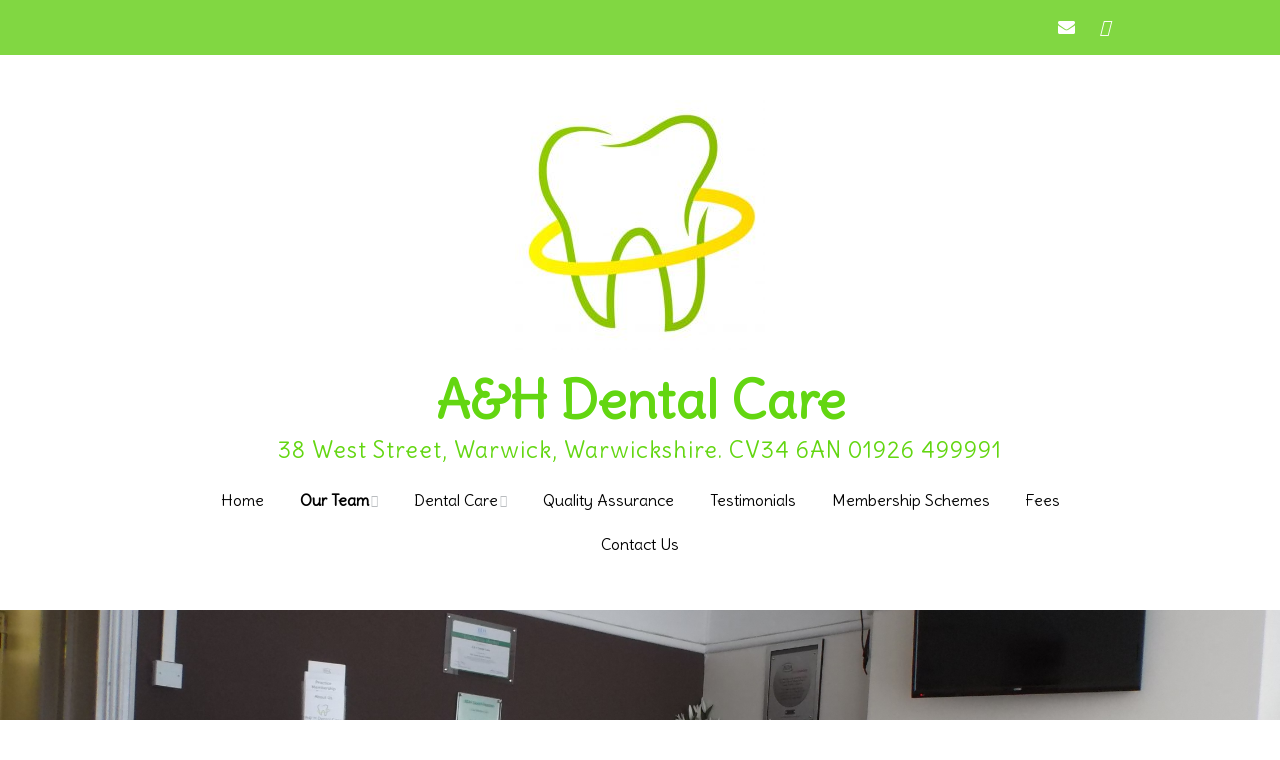

--- FILE ---
content_type: text/html; charset=UTF-8
request_url: https://www.ahdentalcare.co.uk/our-team/
body_size: 7304
content:
<!DOCTYPE html>
<!--[if lte IE 9]><html class="no-js IE9 IE" dir="ltr" lang="en-GB"><![endif]-->
<!--[if gt IE 9]><!--><html class="no-js" dir="ltr" lang="en-GB"><!--<![endif]-->
	<head>
				<meta charset="UTF-8" />
	<title>Dental Care in Warwick | A&amp;H Dental Care</title>
	<style>img:is([sizes="auto" i], [sizes^="auto," i]) { contain-intrinsic-size: 3000px 1500px }</style>
	
		<!-- All in One SEO 4.9.3 - aioseo.com -->
	<meta name="description" content="Meet our team who are dedicated to giving you the customer service and care you deserve for your dental health!" />
	<meta name="robots" content="max-image-preview:large" />
	<meta name="google-site-verification" content="bGr4j5yJxuu8ixER78CAgeWydaYkCAbJFAhdQE7c1Q8" />
	<meta name="keywords" content="dentist warwick,dental hygienist warwick,dental treatment warwick,cosmetic dentist warwick,dental crowns,dental veneers warwick,dental bridges warwick" />
	<link rel="canonical" href="https://www.ahdentalcare.co.uk/our-team/" />
	<meta name="generator" content="All in One SEO (AIOSEO) 4.9.3" />
		<script type="application/ld+json" class="aioseo-schema">
			{"@context":"https:\/\/schema.org","@graph":[{"@type":"BreadcrumbList","@id":"https:\/\/www.ahdentalcare.co.uk\/our-team\/#breadcrumblist","itemListElement":[{"@type":"ListItem","@id":"https:\/\/www.ahdentalcare.co.uk#listItem","position":1,"name":"Home","item":"https:\/\/www.ahdentalcare.co.uk","nextItem":{"@type":"ListItem","@id":"https:\/\/www.ahdentalcare.co.uk\/our-team\/#listItem","name":"Our Team"}},{"@type":"ListItem","@id":"https:\/\/www.ahdentalcare.co.uk\/our-team\/#listItem","position":2,"name":"Our Team","previousItem":{"@type":"ListItem","@id":"https:\/\/www.ahdentalcare.co.uk#listItem","name":"Home"}}]},{"@type":"Organization","@id":"https:\/\/www.ahdentalcare.co.uk\/#organization","name":"A and H Dental Care","description":"38 West Street, Warwick, Warwickshire. CV34 6AN 01926 499991","url":"https:\/\/www.ahdentalcare.co.uk\/","telephone":"+441926499991","logo":{"@type":"ImageObject","url":"https:\/\/www.ahdentalcare.co.uk\/v2015\/wp-content\/uploads\/2015\/11\/logo-tooth-e1499551945280.jpg","@id":"https:\/\/www.ahdentalcare.co.uk\/our-team\/#organizationLogo","width":250,"height":250,"caption":"A and H Dental Care 38 West Street Warwick Warwickshire CV34 6AN 01926 499991"},"image":{"@id":"https:\/\/www.ahdentalcare.co.uk\/our-team\/#organizationLogo"}},{"@type":"WebPage","@id":"https:\/\/www.ahdentalcare.co.uk\/our-team\/#webpage","url":"https:\/\/www.ahdentalcare.co.uk\/our-team\/","name":"Dental Care in Warwick | A&H Dental Care","description":"Meet our team who are dedicated to giving you the customer service and care you deserve for your dental health!","inLanguage":"en-GB","isPartOf":{"@id":"https:\/\/www.ahdentalcare.co.uk\/#website"},"breadcrumb":{"@id":"https:\/\/www.ahdentalcare.co.uk\/our-team\/#breadcrumblist"},"datePublished":"2015-11-25T23:46:42+00:00","dateModified":"2025-01-23T17:03:44+00:00"},{"@type":"WebSite","@id":"https:\/\/www.ahdentalcare.co.uk\/#website","url":"https:\/\/www.ahdentalcare.co.uk\/","name":"A&H Dental Care","description":"38 West Street, Warwick, Warwickshire. CV34 6AN 01926 499991","inLanguage":"en-GB","publisher":{"@id":"https:\/\/www.ahdentalcare.co.uk\/#organization"}}]}
		</script>
		<!-- All in One SEO -->

			<link rel="dns-prefetch" href="//fonts.googleapis.com" />
			<script type="text/javascript">
			/* <![CDATA[ */
			document.documentElement.className = document.documentElement.className.replace(new RegExp('(^|\\s)no-js(\\s|$)'), '$1js$2');
			/* ]]> */
		</script>
	<link rel="alternate" type="application/rss+xml" title="A&amp;H Dental Care &raquo; Feed" href="https://www.ahdentalcare.co.uk/feed/" />
<link rel="alternate" type="application/rss+xml" title="A&amp;H Dental Care &raquo; Comments Feed" href="https://www.ahdentalcare.co.uk/comments/feed/" />
<script type="text/javascript">
/* <![CDATA[ */
window._wpemojiSettings = {"baseUrl":"https:\/\/s.w.org\/images\/core\/emoji\/16.0.1\/72x72\/","ext":".png","svgUrl":"https:\/\/s.w.org\/images\/core\/emoji\/16.0.1\/svg\/","svgExt":".svg","source":{"concatemoji":"https:\/\/www.ahdentalcare.co.uk\/v2015\/wp-includes\/js\/wp-emoji-release.min.js?ver=6.8.3"}};
/*! This file is auto-generated */
!function(s,n){var o,i,e;function c(e){try{var t={supportTests:e,timestamp:(new Date).valueOf()};sessionStorage.setItem(o,JSON.stringify(t))}catch(e){}}function p(e,t,n){e.clearRect(0,0,e.canvas.width,e.canvas.height),e.fillText(t,0,0);var t=new Uint32Array(e.getImageData(0,0,e.canvas.width,e.canvas.height).data),a=(e.clearRect(0,0,e.canvas.width,e.canvas.height),e.fillText(n,0,0),new Uint32Array(e.getImageData(0,0,e.canvas.width,e.canvas.height).data));return t.every(function(e,t){return e===a[t]})}function u(e,t){e.clearRect(0,0,e.canvas.width,e.canvas.height),e.fillText(t,0,0);for(var n=e.getImageData(16,16,1,1),a=0;a<n.data.length;a++)if(0!==n.data[a])return!1;return!0}function f(e,t,n,a){switch(t){case"flag":return n(e,"\ud83c\udff3\ufe0f\u200d\u26a7\ufe0f","\ud83c\udff3\ufe0f\u200b\u26a7\ufe0f")?!1:!n(e,"\ud83c\udde8\ud83c\uddf6","\ud83c\udde8\u200b\ud83c\uddf6")&&!n(e,"\ud83c\udff4\udb40\udc67\udb40\udc62\udb40\udc65\udb40\udc6e\udb40\udc67\udb40\udc7f","\ud83c\udff4\u200b\udb40\udc67\u200b\udb40\udc62\u200b\udb40\udc65\u200b\udb40\udc6e\u200b\udb40\udc67\u200b\udb40\udc7f");case"emoji":return!a(e,"\ud83e\udedf")}return!1}function g(e,t,n,a){var r="undefined"!=typeof WorkerGlobalScope&&self instanceof WorkerGlobalScope?new OffscreenCanvas(300,150):s.createElement("canvas"),o=r.getContext("2d",{willReadFrequently:!0}),i=(o.textBaseline="top",o.font="600 32px Arial",{});return e.forEach(function(e){i[e]=t(o,e,n,a)}),i}function t(e){var t=s.createElement("script");t.src=e,t.defer=!0,s.head.appendChild(t)}"undefined"!=typeof Promise&&(o="wpEmojiSettingsSupports",i=["flag","emoji"],n.supports={everything:!0,everythingExceptFlag:!0},e=new Promise(function(e){s.addEventListener("DOMContentLoaded",e,{once:!0})}),new Promise(function(t){var n=function(){try{var e=JSON.parse(sessionStorage.getItem(o));if("object"==typeof e&&"number"==typeof e.timestamp&&(new Date).valueOf()<e.timestamp+604800&&"object"==typeof e.supportTests)return e.supportTests}catch(e){}return null}();if(!n){if("undefined"!=typeof Worker&&"undefined"!=typeof OffscreenCanvas&&"undefined"!=typeof URL&&URL.createObjectURL&&"undefined"!=typeof Blob)try{var e="postMessage("+g.toString()+"("+[JSON.stringify(i),f.toString(),p.toString(),u.toString()].join(",")+"));",a=new Blob([e],{type:"text/javascript"}),r=new Worker(URL.createObjectURL(a),{name:"wpTestEmojiSupports"});return void(r.onmessage=function(e){c(n=e.data),r.terminate(),t(n)})}catch(e){}c(n=g(i,f,p,u))}t(n)}).then(function(e){for(var t in e)n.supports[t]=e[t],n.supports.everything=n.supports.everything&&n.supports[t],"flag"!==t&&(n.supports.everythingExceptFlag=n.supports.everythingExceptFlag&&n.supports[t]);n.supports.everythingExceptFlag=n.supports.everythingExceptFlag&&!n.supports.flag,n.DOMReady=!1,n.readyCallback=function(){n.DOMReady=!0}}).then(function(){return e}).then(function(){var e;n.supports.everything||(n.readyCallback(),(e=n.source||{}).concatemoji?t(e.concatemoji):e.wpemoji&&e.twemoji&&(t(e.twemoji),t(e.wpemoji)))}))}((window,document),window._wpemojiSettings);
/* ]]> */
</script>
<style id='wp-emoji-styles-inline-css' type='text/css'>

	img.wp-smiley, img.emoji {
		display: inline !important;
		border: none !important;
		box-shadow: none !important;
		height: 1em !important;
		width: 1em !important;
		margin: 0 0.07em !important;
		vertical-align: -0.1em !important;
		background: none !important;
		padding: 0 !important;
	}
</style>
<link rel='stylesheet' id='aioseo/css/src/vue/standalone/blocks/table-of-contents/global.scss-css' href='https://www.ahdentalcare.co.uk/v2015/wp-content/plugins/all-in-one-seo-pack/dist/Lite/assets/css/table-of-contents/global.e90f6d47.css?ver=4.9.3' type='text/css' media='all' />
<link rel='stylesheet' id='make-google-font-css' href='//fonts.googleapis.com/css?family=Delius%3Aregular%7COpen+Sans%3Aregular%2Citalic%2C700&#038;ver=1.10.9#038;subset=latin' type='text/css' media='all' />
<link rel='stylesheet' id='font-awesome-css' href='https://www.ahdentalcare.co.uk/v2015/wp-content/plugins/types/vendor/toolset/toolset-common/res/lib/font-awesome/css/font-awesome.min.css?ver=4.7.0' type='text/css' media='screen' />
<link rel='stylesheet' id='make-main-css' href='https://www.ahdentalcare.co.uk/v2015/wp-content/themes/make/style.css?ver=1.10.9' type='text/css' media='all' />
<link rel='stylesheet' id='make-print-css' href='https://www.ahdentalcare.co.uk/v2015/wp-content/themes/make/css/print.css?ver=1.10.9' type='text/css' media='print' />
<script type="text/javascript" src="https://www.ahdentalcare.co.uk/v2015/wp-includes/js/jquery/jquery.min.js?ver=3.7.1" id="jquery-core-js"></script>
<script type="text/javascript" src="https://www.ahdentalcare.co.uk/v2015/wp-includes/js/jquery/jquery-migrate.min.js?ver=3.4.1" id="jquery-migrate-js"></script>
<link rel="https://api.w.org/" href="https://www.ahdentalcare.co.uk/wp-json/" /><link rel="alternate" title="JSON" type="application/json" href="https://www.ahdentalcare.co.uk/wp-json/wp/v2/pages/95" /><link rel="EditURI" type="application/rsd+xml" title="RSD" href="https://www.ahdentalcare.co.uk/v2015/xmlrpc.php?rsd" />
<meta name="generator" content="WordPress 6.8.3" />
<link rel='shortlink' href='https://www.ahdentalcare.co.uk/?p=95' />
<link rel="alternate" title="oEmbed (JSON)" type="application/json+oembed" href="https://www.ahdentalcare.co.uk/wp-json/oembed/1.0/embed?url=https%3A%2F%2Fwww.ahdentalcare.co.uk%2Four-team%2F" />
<link rel="alternate" title="oEmbed (XML)" type="text/xml+oembed" href="https://www.ahdentalcare.co.uk/wp-json/oembed/1.0/embed?url=https%3A%2F%2Fwww.ahdentalcare.co.uk%2Four-team%2F&#038;format=xml" />
		<meta name="viewport" content="width=device-width, initial-scale=1" />
	<style type="text/css" id="custom-background-css">
body.custom-background { background-color: #ffffff; }
</style>
	
<!-- Begin Make Inline CSS -->
<style type="text/css">
body,.font-body{font-family:"Delius",Brush Script MT,cursive;}h1:not(.site-title),.font-header,.entry-title{font-family:"Delius",Brush Script MT,cursive;font-size:64px;font-size:6.4rem;}h2{font-family:"Delius",Brush Script MT,cursive;}h3,.builder-text-content .widget-title{font-family:"Delius",Brush Script MT,cursive;}h4{font-family:"Delius",Brush Script MT,cursive;}h5{font-family:"Delius",Brush Script MT,cursive;}h6{font-family:"Delius",Brush Script MT,cursive;}.site-title,.site-title a,.font-site-title{font-family:"Delius",Brush Script MT,cursive;font-size:53px;font-size:5.3rem;}.site-description,.site-description a,.font-site-tagline{font-family:"Delius",Brush Script MT,cursive;font-size:23px;font-size:2.3rem;text-transform:none;line-height:0.6;}.site-navigation .menu li a,.font-nav,.site-navigation .menu-toggle{font-family:"Delius",Brush Script MT,cursive;font-size:16px;font-size:1.6rem;font-weight:normal;font-style:normal;text-transform:none;line-height:1.4;letter-spacing:0px;word-spacing:0px;}.site-navigation .menu li.current_page_item > a,.site-navigation .menu .children li.current_page_item > a,.site-navigation .menu li.current-menu-item > a,.site-navigation .menu .sub-menu li.current-menu-item > a{font-weight:bold;}.header-bar,.header-text,.header-bar .search-form input,.header-bar .menu a,.header-navigation .mobile-menu ul.menu li a{font-family:"Delius",Brush Script MT,cursive;font-size:12px;font-size:1.2rem;font-weight:normal;font-style:normal;text-transform:none;line-height:1.6;letter-spacing:0px;word-spacing:0px;}.sidebar .widget-title,.sidebar .widgettitle,.sidebar .widget-title a,.sidebar .widgettitle a,.font-widget-title{font-family:"Open Sans","Helvetica Neue",Helvetica,Arial,sans-serif;font-size:13px;font-size:1.3rem;font-weight:bold;font-style:normal;text-transform:none;line-height:1.6;letter-spacing:0px;word-spacing:0px;}.sidebar .widget,.font-widget{font-family:"Open Sans","Helvetica Neue",Helvetica,Arial,sans-serif;font-size:13px;font-size:1.3rem;font-weight:normal;font-style:normal;text-transform:none;line-height:1.6;letter-spacing:0px;word-spacing:0px;}.footer-widget-container .widget-title,.footer-widget-container .widgettitle,.footer-widget-container .widget-title a,.footer-widget-container .widgettitle a{font-family:"Open Sans","Helvetica Neue",Helvetica,Arial,sans-serif;font-size:13px;font-size:1.3rem;font-weight:bold;font-style:normal;text-transform:none;line-height:1.6;letter-spacing:0px;word-spacing:0px;}.footer-widget-container .widget{font-family:"Open Sans","Helvetica Neue",Helvetica,Arial,sans-serif;font-size:13px;font-size:1.3rem;font-weight:normal;font-style:normal;text-transform:none;line-height:1.6;letter-spacing:0px;word-spacing:0px;}.footer-text{font-family:"Open Sans","Helvetica Neue",Helvetica,Arial,sans-serif;font-size:13px;font-size:1.3rem;font-weight:normal;font-style:normal;text-transform:none;line-height:1.6;letter-spacing:0px;word-spacing:0px;}.color-primary-text,a,.entry-author-byline a.vcard,.entry-footer a:hover,.comment-form .required,ul.ttfmake-list-dot li:before,ol.ttfmake-list-dot li:before,.entry-comment-count a:hover,.comment-count-icon a:hover{color:#49d176;}.color-primary-background,.ttfmake-button.color-primary-background{background-color:#49d176;}.color-primary-border{border-color:#49d176;}.site-header,.site-title,.site-title a,.site-navigation .menu li a{color:#63d611;}.site-navigation .menu li a{color:#000000;}.header-bar,.header-bar .search-form input,.header-social-links li:first-of-type,.header-social-links li a{border-color:rgba(255, 255, 255, 1);}.header-bar{background-color:rgba(129, 215, 66, 1);}.site-footer{background-color:rgba(129, 215, 66, 1);}.site-content{padding-top:0;}#builder-section-1448583226927 .builder-banner-slide{padding-bottom:500px;}div.custom-logo{background-image:url("https://www.ahdentalcare.co.uk/v2015/wp-content/uploads/2015/11/logo-tooth-e1499551945280.jpg");width:250px;}div.custom-logo a{padding-bottom:100%;}
@media screen and (min-width: 800px){.site-navigation .menu .page_item_has_children a:after,.site-navigation .menu .menu-item-has-children a:after{top:-2px;font-size:12px;font-size:1.2rem;}.site-navigation .menu .sub-menu li a,.site-navigation .menu .children li a{font-family:"Delius",Brush Script MT,cursive;font-size:13px;font-size:1.3rem;font-weight:normal;font-style:normal;text-transform:none;line-height:1.4;letter-spacing:0px;word-spacing:0px;}.site-navigation .menu .children .page_item_has_children a:after,.site-navigation .menu .sub-menu .menu-item-has-children a:after{font-size:9px;font-size:0.9rem;}.site-navigation .menu li.current_page_item > a,.site-navigation .menu .children li.current_page_item > a,.site-navigation .menu li.current_page_ancestor > a,.site-navigation .menu li.current-menu-item > a,.site-navigation .menu .sub-menu li.current-menu-item > a,.site-navigation .menu li.current-menu-ancestor > a{font-weight:bold;}.site-navigation ul.menu ul a:hover,.site-navigation ul.menu ul a:focus,.site-navigation .menu ul ul a:hover,.site-navigation .menu ul ul a:focus{background-color:#49d176;}.site-navigation ul.menu ul a,.site-navigation .menu ul ul a{color:#000000;}}
@media screen and (min-width: 600px) and (max-width: 960px){#builder-section-1448583226927 .builder-banner-slide{padding-bottom:52.083333333333%;}}
</style>
<!-- End Make Inline CSS -->
<link rel="icon" href="https://www.ahdentalcare.co.uk/v2015/wp-content/uploads/2015/11/cropped-logo-tooth-32x32.jpg" sizes="32x32" />
<link rel="icon" href="https://www.ahdentalcare.co.uk/v2015/wp-content/uploads/2015/11/cropped-logo-tooth-192x192.jpg" sizes="192x192" />
<link rel="apple-touch-icon" href="https://www.ahdentalcare.co.uk/v2015/wp-content/uploads/2015/11/cropped-logo-tooth-180x180.jpg" />
<meta name="msapplication-TileImage" content="https://www.ahdentalcare.co.uk/v2015/wp-content/uploads/2015/11/cropped-logo-tooth-270x270.jpg" />
	</head>

	<body class="wp-singular page-template page-template-template-builder page-template-template-builder-php page page-id-95 page-parent custom-background wp-custom-logo wp-theme-make view-page full-width no-sidebar builder-enabled">
				<div id="site-wrapper" class="site-wrapper">
			<a class="skip-link screen-reader-text" href="#site-content">Skip to content</a>

			
<header id="site-header" class="site-header header-layout-2" role="banner">
		<div class="header-bar right-content">
		<div class="container">
								<div class="header-social-links">
			<ul class="social-customizer social-links">
				<li class="make-social-icon">
					<a href="mailto:info@ahdentalcare.co.uk">
						<i class="fa fa-fw fa-envelope" aria-hidden="true"></i>
						<span class="screen-reader-text">Email</span>
					</a>
				</li>
							<li class="make-social-icon">
					<a href="https://www.facebook.com/A-H-Dental-Care-123379284376716/" target="_blank">
						<i class="fab fa-facebook-square" aria-hidden="true"></i>
						<span class="screen-reader-text">Facebook</span>
					</a>
				</li>
			</ul>
			</div>
				
			
		</div>
	</div>
		<div class="site-header-main">
		<div class="container">
			<div class="site-branding">
									<a href="https://www.ahdentalcare.co.uk/" class="custom-logo-link" rel="home"><img width="250" height="250" src="https://www.ahdentalcare.co.uk/v2015/wp-content/uploads/2015/11/logo-tooth-e1499551945280.jpg" class="custom-logo" alt="A and H Dental Care 38 West Street Warwick Warwickshire CV34 6AN 01926 499991" decoding="async" fetchpriority="high" /></a>												<h1 class="site-title">
					<a href="https://www.ahdentalcare.co.uk/" rel="home">A&amp;H Dental Care</a>
				</h1>
												<span class="site-description">
					38 West Street, Warwick, Warwickshire. CV34 6AN 01926 499991				</span>
							</div>

			
<nav id="site-navigation" class="site-navigation" role="navigation">
			<button class="menu-toggle">Menu</button>
		<div class=" mobile-menu"><ul id="menu-menu-1" class="menu"><li id="menu-item-93" class="menu-item menu-item-type-post_type menu-item-object-page menu-item-home menu-item-93"><a href="https://www.ahdentalcare.co.uk/">Home</a></li>
<li id="menu-item-98" class="menu-item menu-item-type-post_type menu-item-object-page current-menu-item page_item page-item-95 current_page_item menu-item-has-children menu-item-98"><a href="https://www.ahdentalcare.co.uk/our-team/" aria-current="page">Our Team</a>
<ul class="sub-menu">
	<li id="menu-item-164" class="menu-item menu-item-type-post_type menu-item-object-page menu-item-164"><a href="https://www.ahdentalcare.co.uk/our-team/dentist/">Dentist</a></li>
	<li id="menu-item-161" class="menu-item menu-item-type-post_type menu-item-object-page menu-item-161"><a href="https://www.ahdentalcare.co.uk/our-team/hygienist/">Hygienist</a></li>
	<li id="menu-item-163" class="menu-item menu-item-type-post_type menu-item-object-page menu-item-163"><a href="https://www.ahdentalcare.co.uk/our-team/nurses/">Nurses</a></li>
	<li id="menu-item-162" class="menu-item menu-item-type-post_type menu-item-object-page menu-item-162"><a href="https://www.ahdentalcare.co.uk/our-team/receptionists/">Receptionists</a></li>
	<li id="menu-item-160" class="menu-item menu-item-type-post_type menu-item-object-page menu-item-160"><a href="https://www.ahdentalcare.co.uk/our-team/practice-manager/">Practice Manager</a></li>
</ul>
</li>
<li id="menu-item-149" class="menu-item menu-item-type-post_type menu-item-object-page menu-item-has-children menu-item-149"><a href="https://www.ahdentalcare.co.uk/dental-care/">Dental Care</a>
<ul class="sub-menu">
	<li id="menu-item-165" class="menu-item menu-item-type-post_type menu-item-object-page menu-item-165"><a href="https://www.ahdentalcare.co.uk/dental-care/">Dental Care</a></li>
	<li id="menu-item-168" class="menu-item menu-item-type-post_type menu-item-object-page menu-item-168"><a href="https://www.ahdentalcare.co.uk/dental-care/hygiene-program/">Hygiene Program</a></li>
	<li id="menu-item-196" class="menu-item menu-item-type-post_type menu-item-object-page menu-item-196"><a href="https://www.ahdentalcare.co.uk/dental-care/crowns-and-veneers/">Crowns and Veneers</a></li>
	<li id="menu-item-220" class="menu-item menu-item-type-post_type menu-item-object-page menu-item-220"><a href="https://www.ahdentalcare.co.uk/dental-care/bridges/">Bridges</a></li>
	<li id="menu-item-189" class="menu-item menu-item-type-post_type menu-item-object-page menu-item-189"><a href="https://www.ahdentalcare.co.uk/dental-care/dentalimplants/">Dental Implants</a></li>
	<li id="menu-item-208" class="menu-item menu-item-type-post_type menu-item-object-page menu-item-208"><a href="https://www.ahdentalcare.co.uk/dental-care/dentures/">Dentures</a></li>
	<li id="menu-item-180" class="menu-item menu-item-type-post_type menu-item-object-page menu-item-180"><a href="https://www.ahdentalcare.co.uk/dental-care/tooth-whitening/">Tooth Whitening</a></li>
	<li id="menu-item-225" class="menu-item menu-item-type-post_type menu-item-object-page menu-item-225"><a href="https://www.ahdentalcare.co.uk/dental-care/snore-therapy/">Snore Therapy</a></li>
</ul>
</li>
<li id="menu-item-227" class="menu-item menu-item-type-post_type menu-item-object-page menu-item-227"><a href="https://www.ahdentalcare.co.uk/quality-assurance/">Quality Assurance</a></li>
<li id="menu-item-344" class="menu-item menu-item-type-post_type menu-item-object-page menu-item-344"><a href="https://www.ahdentalcare.co.uk/testimonials/">Testimonials</a></li>
<li id="menu-item-244" class="menu-item menu-item-type-post_type menu-item-object-page menu-item-244"><a href="https://www.ahdentalcare.co.uk/membership-schemes/">Membership Schemes</a></li>
<li id="menu-item-254" class="menu-item menu-item-type-post_type menu-item-object-page menu-item-254"><a href="https://www.ahdentalcare.co.uk/fees/">Fees</a></li>
<li id="menu-item-265" class="menu-item menu-item-type-post_type menu-item-object-page menu-item-privacy-policy menu-item-265"><a rel="privacy-policy" href="https://www.ahdentalcare.co.uk/contact-us/">Contact Us</a></li>
</ul></div></nav>		</div>
	</div>
</header>
			<div id="site-content" class="site-content">
				<div class="container">
<main id="site-main" class="site-main" role="main">

			
<article id="post-95" class="post-95 page type-page status-publish hentry">
		<header class="entry-header">
		<div class="entry-meta">

</div>
<div class="entry-meta">
</div>	</header>
	
	<div class="entry-content">
				
<section id="builder-section-1448583226927" class="builder-section-first builder-section builder-section-banner builder-section-next-gallery" style="background-repeat: repeat;background-position: center center;">

	
	<div class="builder-section-content">
				<div class="builder-banner-slide content-position-none" style="background-image: url(&#039;https://www.ahdentalcare.co.uk/v2015/wp-content/uploads/2015/10/reception.jpg&#039;);">
			<div class="builder-banner-content">
				<div class="builder-banner-inner-content">
					<h3 style="text-align: center;">Meet our team! Among our team we have a netball player, marathon runner, knitter, fish expert, skier, cheesemaker, swimmer and a ferret lover! But we all have one thing in common &#8211; we are dedicated to giving you the customer service and care you deserve for your dental health.</h3>
<h3 style="text-align: center;">Click on the images below to find out more about us.</h3>
				</div>
			</div>
					</div>
							</div>

	
</section>

<section id="builder-section-1448494929186" class="builder-section-prev-banner builder-section builder-section-gallery builder-section-last builder-gallery-columns-2 builder-gallery-captions-none builder-gallery-captions-light builder-gallery-aspect-none" style="background-repeat: repeat;background-position: center center;">

	
	<div class="builder-section-content">
		
		<div class="builder-gallery-item  has-link" onclick="event.preventDefault(); window.location.href = 'https://www.ahdentalcare.co.uk/v2015/dentist/';">

										<figure class="builder-gallery-image" style="background-image: url(&#039;https://www.ahdentalcare.co.uk/v2015/wp-content/uploads/2020/10/IMG_3463-731x1024.jpeg&#039;);padding-bottom: 140.08207934337%;"></figure>			
					</div>
		
		<div class="builder-gallery-item  has-link last-2" onclick="event.preventDefault(); window.location.href = 'https://www.ahdentalcare.co.uk/v2015/practice-manager';">

										<figure class="builder-gallery-image" style="background-image: url(&#039;https://www.ahdentalcare.co.uk/v2015/wp-content/uploads/2020/10/IMG_3453-731x1024.jpeg&#039;);padding-bottom: 140.08207934337%;"></figure>			
					</div>
		
		<div class="builder-gallery-item  has-link" onclick="event.preventDefault(); window.location.href = 'https://www.ahdentalcare.co.uk/our-team/hygienist/';">

										<figure class="builder-gallery-image" style="background-image: url(&#039;https://www.ahdentalcare.co.uk/v2015/wp-content/uploads/2018/01/tanya-web-pic.jpg&#039;);padding-bottom: 149.81684981685%;"></figure>			
					</div>
		
		<div class="builder-gallery-item  has-link last-2" onclick="event.preventDefault(); window.location.href = 'https://www.ahdentalcare.co.uk/our-team/nurses/';">

										<figure class="builder-gallery-image" style="background-image: url(&#039;https://www.ahdentalcare.co.uk/v2015/wp-content/uploads/2025/01/Screenshot-2025-01-22-at-10.13.36-1024x439.png&#039;);padding-bottom: 42.87109375%;"></figure>			
					</div>
		
		<div class="builder-gallery-item  has-link" onclick="event.preventDefault(); window.location.href = 'https://www.ahdentalcare.co.uk/our-team/receptionists/';">

										<figure class="builder-gallery-image" style="background-image: url(&#039;https://www.ahdentalcare.co.uk/v2015/wp-content/uploads/2020/10/IMG_3450-e1736514098645-860x1024.jpeg&#039;);padding-bottom: 119.06976744186%;"></figure>			
					</div>
		
		<div class="builder-gallery-item  has-link last-2" onclick="event.preventDefault(); window.location.href = 'https://www.ahdentalcare.co.uk/our-team/receptionists/';">

										<figure class="builder-gallery-image" style="background-image: url(&#039;https://www.ahdentalcare.co.uk/v2015/wp-content/uploads/2025/01/2f3a7e0c-781d-4f8a-b3a4-f53e2f05a5ed-e1736513956494-861x1024.jpg&#039;);padding-bottom: 118.93147502904%;"></figure>			
					</div>
			</div>

		<div class="builder-section-overlay"></div>
	
</section>
			</div>

		<footer class="entry-footer">
		<div class="entry-meta">

</div>	</footer>
	</article>
		
	
</main>


				</div>
			</div>

			
<footer id="site-footer" class="site-footer footer-layout-1" role="contentinfo">
	<div class="container">
		
		
<div class="site-info">
	
		<div class="footer-credit">
		Built with <a class="theme-name" href="https://thethemefoundry.com/make/" target="_blank">Make</a>. Your friendly WordPress page builder theme.	</div>
	</div>

				<div class="footer-social-links">
			<ul class="social-customizer social-links">
				<li class="make-social-icon">
					<a href="mailto:info@ahdentalcare.co.uk">
						<i class="fa fa-fw fa-envelope" aria-hidden="true"></i>
						<span class="screen-reader-text">Email</span>
					</a>
				</li>
							<li class="make-social-icon">
					<a href="https://www.facebook.com/A-H-Dental-Care-123379284376716/" target="_blank">
						<i class="fab fa-facebook-square" aria-hidden="true"></i>
						<span class="screen-reader-text">Facebook</span>
					</a>
				</li>
			</ul>
			</div>
		</div>
</footer>		</div>

		<script type="speculationrules">
{"prefetch":[{"source":"document","where":{"and":[{"href_matches":"\/*"},{"not":{"href_matches":["\/v2015\/wp-*.php","\/v2015\/wp-admin\/*","\/v2015\/wp-content\/uploads\/*","\/v2015\/wp-content\/*","\/v2015\/wp-content\/plugins\/*","\/v2015\/wp-content\/themes\/make\/*","\/*\\?(.+)"]}},{"not":{"selector_matches":"a[rel~=\"nofollow\"]"}},{"not":{"selector_matches":".no-prefetch, .no-prefetch a"}}]},"eagerness":"conservative"}]}
</script>
<script type="text/javascript" src="https://www.ahdentalcare.co.uk/v2015/wp-content/themes/make/js/libs/cycle2/jquery.cycle2.min.js?ver=2.1.6" id="cycle2-js"></script>
<script type="text/javascript" id="make-frontend-js-extra">
/* <![CDATA[ */
var MakeFrontEnd = {"fitvids":{"selectors":""}};
/* ]]> */
</script>
<script type="text/javascript" src="https://www.ahdentalcare.co.uk/v2015/wp-content/themes/make/js/frontend.js?ver=1.10.9" id="make-frontend-js"></script>
<script type="text/javascript" src="https://www.ahdentalcare.co.uk/v2015/wp-content/themes/make/js/formatting/dynamic-stylesheet/dynamic-stylesheet.js?ver=1.10.9" id="make-dynamic-stylesheet-js"></script>

	<!-- WiredMinds eMetrics tracking with Enterprise Edition V5.4 START -->
<script type='text/javascript' src='https://count.carrierzone.com/app/count_server/count.js'></script>
<script type='text/javascript'><!--
wm_custnum='f337cd2f724baae2';
wm_page_name='index.php';
wm_group_name='/services/webpages/a/h/ahdentalcare.co.uk/public';
wm_campaign_key='campaign_id';
wm_track_alt='';
wiredminds.count();
// -->
</script>
<!-- WiredMinds eMetrics tracking with Enterprise Edition V5.4 END -->
</body>
</html>